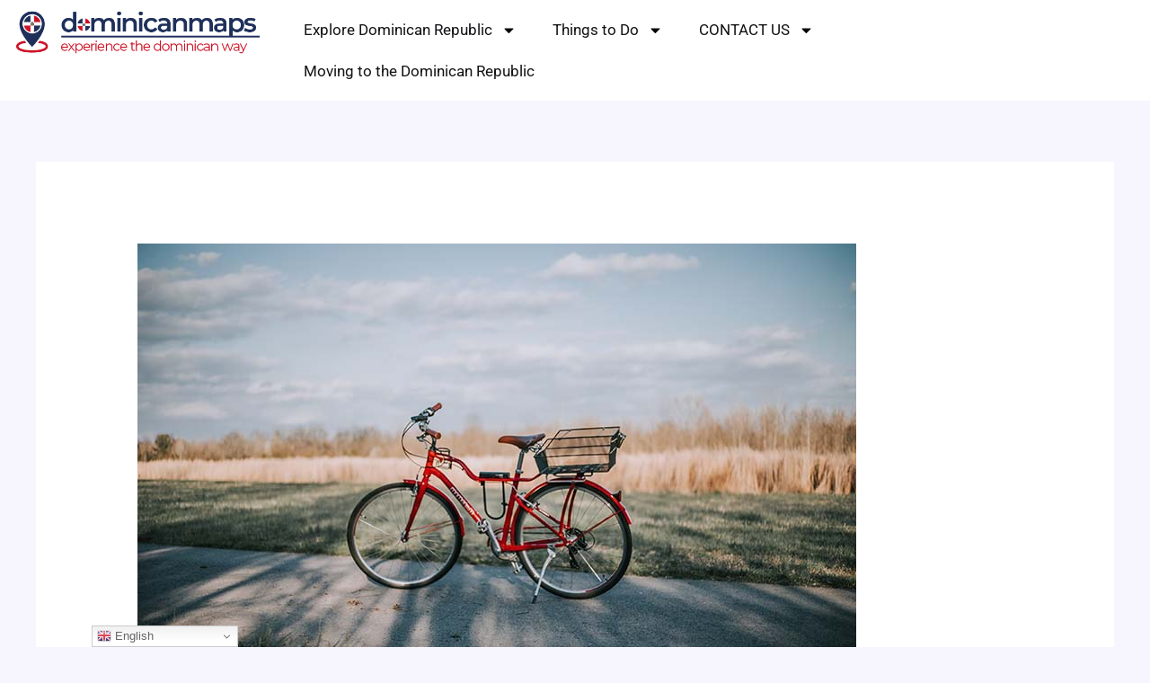

--- FILE ---
content_type: text/css
request_url: https://dominicanmaps.com/wp-content/uploads/elementor/css/post-22445.css?ver=1768965155
body_size: 1403
content:
.elementor-22445 .elementor-element.elementor-element-4876d3be{--display:flex;--min-height:400px;--flex-direction:row;--container-widget-width:calc( ( 1 - var( --container-widget-flex-grow ) ) * 100% );--container-widget-height:100%;--container-widget-flex-grow:1;--container-widget-align-self:stretch;--flex-wrap-mobile:wrap;--justify-content:space-between;--align-items:stretch;--gap:0px 0px;--row-gap:0px;--column-gap:0px;--overflow:hidden;--padding-top:0px;--padding-bottom:0px;--padding-left:0px;--padding-right:0px;}.elementor-22445 .elementor-element.elementor-element-20bc8b2{--display:flex;--flex-direction:column;--container-widget-width:100%;--container-widget-height:initial;--container-widget-flex-grow:0;--container-widget-align-self:initial;--flex-wrap-mobile:wrap;--justify-content:flex-end;border-style:solid;--border-style:solid;border-width:0px 0px 0px 0px;--border-top-width:0px;--border-right-width:0px;--border-bottom-width:0px;--border-left-width:0px;border-color:#E9E9E9;--border-color:#E9E9E9;--padding-top:0px;--padding-bottom:0px;--padding-left:0px;--padding-right:0px;}.elementor-22445 .elementor-element.elementor-element-7ac9d1e{--spacer-size:172px;}.elementor-22445 .elementor-element.elementor-element-7ac9d1e > .elementor-widget-container{background-color:#E9E9E9;}.elementor-22445 .elementor-element.elementor-element-4eaf048e{--display:flex;--flex-direction:column;--container-widget-width:100%;--container-widget-height:initial;--container-widget-flex-grow:0;--container-widget-align-self:initial;--flex-wrap-mobile:wrap;--justify-content:center;--gap:20px 20px;--row-gap:20px;--column-gap:20px;border-style:solid;--border-style:solid;border-width:0px 1px 0px 1px;--border-top-width:0px;--border-right-width:1px;--border-bottom-width:0px;--border-left-width:1px;border-color:#E9E9E9;--border-color:#E9E9E9;--padding-top:0%;--padding-bottom:0%;--padding-left:15%;--padding-right:15%;}.elementor-22445 .elementor-element.elementor-element-6c521b72{text-align:center;}.elementor-22445 .elementor-element.elementor-element-6c521b72 .elementor-heading-title{font-family:"Poppins", Sans-serif;font-size:24px;font-weight:700;text-transform:none;font-style:normal;text-decoration:none;line-height:32px;letter-spacing:0px;color:#141313;}.elementor-22445 .elementor-element.elementor-element-ed27d12 > .elementor-widget-container{margin:7px 0px 0px 0px;}.elementor-22445 .elementor-element.elementor-element-ed27d12 .elementor-button{font-family:"Open Sans", Sans-serif;font-weight:400;line-height:18.28px;letter-spacing:0.15px;fill:#FFFFFF;color:#FFFFFF;border-radius:18px 18px 18px 18px;padding:18px 28px 18px 28px;}.elementor-22445 .elementor-element.elementor-element-76c28e59{text-align:center;font-family:"Roboto", Sans-serif;font-size:16px;font-weight:400;text-transform:none;font-style:normal;text-decoration:none;line-height:24px;letter-spacing:0px;color:#686868;}.elementor-22445 .elementor-element.elementor-element-25fe287f .elementor-field-group{padding-right:calc( 10px/2 );padding-left:calc( 10px/2 );margin-bottom:20px;}.elementor-22445 .elementor-element.elementor-element-25fe287f .elementor-form-fields-wrapper{margin-left:calc( -10px/2 );margin-right:calc( -10px/2 );margin-bottom:-20px;}.elementor-22445 .elementor-element.elementor-element-25fe287f .elementor-field-group.recaptcha_v3-bottomleft, .elementor-22445 .elementor-element.elementor-element-25fe287f .elementor-field-group.recaptcha_v3-bottomright{margin-bottom:0;}body.rtl .elementor-22445 .elementor-element.elementor-element-25fe287f .elementor-labels-inline .elementor-field-group > label{padding-left:0px;}body:not(.rtl) .elementor-22445 .elementor-element.elementor-element-25fe287f .elementor-labels-inline .elementor-field-group > label{padding-right:0px;}body .elementor-22445 .elementor-element.elementor-element-25fe287f .elementor-labels-above .elementor-field-group > label{padding-bottom:0px;}.elementor-22445 .elementor-element.elementor-element-25fe287f .elementor-field-group > label, .elementor-22445 .elementor-element.elementor-element-25fe287f .elementor-field-subgroup label{color:#686868;}.elementor-22445 .elementor-element.elementor-element-25fe287f .elementor-field-group > label{font-family:"Roboto", Sans-serif;font-size:16px;font-weight:400;text-transform:none;font-style:normal;text-decoration:none;line-height:24px;letter-spacing:0px;}.elementor-22445 .elementor-element.elementor-element-25fe287f .elementor-field-type-html{padding-bottom:0px;color:#686868;font-family:"Roboto", Sans-serif;font-size:16px;font-weight:400;text-transform:none;font-style:normal;text-decoration:none;line-height:24px;letter-spacing:0px;}.elementor-22445 .elementor-element.elementor-element-25fe287f .elementor-field-group .elementor-field{color:#686868;}.elementor-22445 .elementor-element.elementor-element-25fe287f .elementor-field-group .elementor-field, .elementor-22445 .elementor-element.elementor-element-25fe287f .elementor-field-subgroup label{font-family:"Roboto", Sans-serif;font-size:16px;font-weight:400;text-transform:none;font-style:normal;text-decoration:none;line-height:24px;letter-spacing:0px;}.elementor-22445 .elementor-element.elementor-element-25fe287f .elementor-field-group .elementor-field:not(.elementor-select-wrapper){border-color:#141313;border-width:0px 0px 1px 0px;border-radius:0px 0px 0px 0px;}.elementor-22445 .elementor-element.elementor-element-25fe287f .elementor-field-group .elementor-select-wrapper select{border-color:#141313;border-width:0px 0px 1px 0px;border-radius:0px 0px 0px 0px;}.elementor-22445 .elementor-element.elementor-element-25fe287f .elementor-field-group .elementor-select-wrapper::before{color:#141313;}.elementor-22445 .elementor-element.elementor-element-25fe287f .elementor-button{font-family:"Poppins", Sans-serif;font-size:12px;font-weight:400;text-transform:uppercase;font-style:normal;text-decoration:none;letter-spacing:0px;border-style:solid;border-width:1px 1px 1px 1px;border-radius:0px 0px 0px 0px;padding:15px 35px 15px 35px;}.elementor-22445 .elementor-element.elementor-element-25fe287f .e-form__buttons__wrapper__button-next{background-color:#FFFFFF00;color:#141313;border-color:#141313;}.elementor-22445 .elementor-element.elementor-element-25fe287f .elementor-button[type="submit"]{background-color:#FFFFFF00;color:#141313;border-color:#141313;}.elementor-22445 .elementor-element.elementor-element-25fe287f .elementor-button[type="submit"] svg *{fill:#141313;}.elementor-22445 .elementor-element.elementor-element-25fe287f .e-form__buttons__wrapper__button-previous{color:#ffffff;}.elementor-22445 .elementor-element.elementor-element-25fe287f .e-form__buttons__wrapper__button-next:hover{background-color:#141313;color:#FFFFFF;}.elementor-22445 .elementor-element.elementor-element-25fe287f .elementor-button[type="submit"]:hover{background-color:#141313;color:#FFFFFF;}.elementor-22445 .elementor-element.elementor-element-25fe287f .elementor-button[type="submit"]:hover svg *{fill:#FFFFFF;}.elementor-22445 .elementor-element.elementor-element-25fe287f .e-form__buttons__wrapper__button-previous:hover{color:#ffffff;}.elementor-22445 .elementor-element.elementor-element-25fe287f .elementor-message{font-family:"Roboto", Sans-serif;font-size:16px;font-weight:400;text-transform:none;font-style:normal;text-decoration:none;line-height:24px;letter-spacing:0px;}.elementor-22445 .elementor-element.elementor-element-25fe287f .elementor-message.elementor-message-success{color:#141313;}.elementor-22445 .elementor-element.elementor-element-25fe287f .elementor-message.elementor-message-danger{color:#E86B18;}.elementor-22445 .elementor-element.elementor-element-25fe287f{--e-form-steps-indicators-spacing:20px;--e-form-steps-indicator-padding:30px;--e-form-steps-indicator-inactive-secondary-color:#ffffff;--e-form-steps-indicator-active-secondary-color:#ffffff;--e-form-steps-indicator-completed-secondary-color:#ffffff;--e-form-steps-divider-width:1px;--e-form-steps-divider-gap:10px;}.elementor-22445 .elementor-element.elementor-element-68e32475{--display:flex;--flex-direction:column;--container-widget-width:100%;--container-widget-height:initial;--container-widget-flex-grow:0;--container-widget-align-self:initial;--flex-wrap-mobile:wrap;--justify-content:flex-start;border-style:solid;--border-style:solid;border-width:0px 0px 0px 0px;--border-top-width:0px;--border-right-width:0px;--border-bottom-width:0px;--border-left-width:0px;border-color:#E9E9E9;--border-color:#E9E9E9;--padding-top:0px;--padding-bottom:0px;--padding-left:0px;--padding-right:0px;}.elementor-22445 .elementor-element.elementor-element-46883e42{width:auto;max-width:auto;top:0px;}.elementor-22445 .elementor-element.elementor-element-46883e42 > .elementor-widget-container{margin:0px 0px -6px 0px;}body:not(.rtl) .elementor-22445 .elementor-element.elementor-element-46883e42{right:0%;}body.rtl .elementor-22445 .elementor-element.elementor-element-46883e42{left:0%;}.elementor-22445 .elementor-element.elementor-element-46883e42.elementor-view-stacked .elementor-icon{background-color:#E86B18;color:#FFFFFF;}.elementor-22445 .elementor-element.elementor-element-46883e42.elementor-view-framed .elementor-icon, .elementor-22445 .elementor-element.elementor-element-46883e42.elementor-view-default .elementor-icon{color:#E86B18;border-color:#E86B18;}.elementor-22445 .elementor-element.elementor-element-46883e42.elementor-view-framed .elementor-icon, .elementor-22445 .elementor-element.elementor-element-46883e42.elementor-view-default .elementor-icon svg{fill:#E86B18;}.elementor-22445 .elementor-element.elementor-element-46883e42.elementor-view-framed .elementor-icon{background-color:#FFFFFF;}.elementor-22445 .elementor-element.elementor-element-46883e42.elementor-view-stacked .elementor-icon svg{fill:#FFFFFF;}.elementor-22445 .elementor-element.elementor-element-46883e42.elementor-view-stacked .elementor-icon:hover{background-color:#141313;}.elementor-22445 .elementor-element.elementor-element-46883e42.elementor-view-framed .elementor-icon:hover, .elementor-22445 .elementor-element.elementor-element-46883e42.elementor-view-default .elementor-icon:hover{color:#141313;border-color:#141313;}.elementor-22445 .elementor-element.elementor-element-46883e42.elementor-view-framed .elementor-icon:hover, .elementor-22445 .elementor-element.elementor-element-46883e42.elementor-view-default .elementor-icon:hover svg{fill:#141313;}.elementor-22445 .elementor-element.elementor-element-46883e42 .elementor-icon{font-size:25px;padding:20px;}.elementor-22445 .elementor-element.elementor-element-46883e42 .elementor-icon svg{height:25px;}.elementor-22445 .elementor-element.elementor-element-5c4eb84b .elementor-button{background-color:#635DFF;font-size:25px;fill:#FFFFFF;color:#FFFFFF;box-shadow:-10px 10px 30px 0px rgba(0, 0, 0, 0.15);border-radius:0px 0px 0px 30px;padding:25px 20px 25px 30px;}.elementor-22445 .elementor-element.elementor-element-5c4eb84b .elementor-button:hover, .elementor-22445 .elementor-element.elementor-element-5c4eb84b .elementor-button:focus{background-color:#FFFFFF;color:#635DFF;}.elementor-22445 .elementor-element.elementor-element-5c4eb84b{width:auto;max-width:auto;top:0px;}body:not(.rtl) .elementor-22445 .elementor-element.elementor-element-5c4eb84b{right:-12.5%;}body.rtl .elementor-22445 .elementor-element.elementor-element-5c4eb84b{left:-12.5%;}.elementor-22445 .elementor-element.elementor-element-5c4eb84b .elementor-button:hover svg, .elementor-22445 .elementor-element.elementor-element-5c4eb84b .elementor-button:focus svg{fill:#635DFF;}#elementor-popup-modal-22445 .dialog-widget-content{animation-duration:1.2s;}#elementor-popup-modal-22445 .dialog-message{width:650px;height:400px;align-items:center;}#elementor-popup-modal-22445{justify-content:center;align-items:center;}@media(max-width:1024px){.elementor-22445 .elementor-element.elementor-element-6c521b72 .elementor-heading-title{font-size:22px;line-height:30px;}.elementor-22445 .elementor-element.elementor-element-76c28e59{font-size:14px;line-height:21px;}.elementor-22445 .elementor-element.elementor-element-25fe287f .elementor-field-group > label{font-size:14px;line-height:21px;}.elementor-22445 .elementor-element.elementor-element-25fe287f .elementor-field-type-html{font-size:14px;line-height:21px;}.elementor-22445 .elementor-element.elementor-element-25fe287f .elementor-field-group .elementor-field, .elementor-22445 .elementor-element.elementor-element-25fe287f .elementor-field-subgroup label{font-size:14px;line-height:21px;}.elementor-22445 .elementor-element.elementor-element-25fe287f .elementor-message{font-size:14px;line-height:21px;}.elementor-22445 .elementor-element.elementor-element-5c4eb84b .elementor-button{font-size:22px;padding:25px 18px 25px 25px;}}@media(max-width:767px){.elementor-22445 .elementor-element.elementor-element-4876d3be{--min-height:65vh;--flex-direction:column-reverse;--container-widget-width:100%;--container-widget-height:initial;--container-widget-flex-grow:0;--container-widget-align-self:initial;--flex-wrap-mobile:wrap;--gap:0px 0px;--row-gap:0px;--column-gap:0px;}.elementor-22445 .elementor-element.elementor-element-20bc8b2{--width:100%;--gap:0px 0px;--row-gap:0px;--column-gap:0px;border-width:0px 1px 0px 1px;--border-top-width:0px;--border-right-width:1px;--border-bottom-width:0px;--border-left-width:1px;}.elementor-22445 .elementor-element.elementor-element-7ac9d1e{--spacer-size:60px;}.elementor-22445 .elementor-element.elementor-element-4eaf048e{border-width:0px 0px 0px 0px;--border-top-width:0px;--border-right-width:0px;--border-bottom-width:0px;--border-left-width:0px;--padding-top:10%;--padding-bottom:10%;--padding-left:10%;--padding-right:10%;}.elementor-22445 .elementor-element.elementor-element-6c521b72 .elementor-heading-title{font-size:20px;line-height:28px;}.elementor-22445 .elementor-element.elementor-element-76c28e59{font-size:14px;}.elementor-22445 .elementor-element.elementor-element-25fe287f > .elementor-widget-container{padding:0% 10% 0% 10%;}.elementor-22445 .elementor-element.elementor-element-25fe287f .elementor-field-group > label{font-size:14px;}.elementor-22445 .elementor-element.elementor-element-25fe287f .elementor-field-type-html{font-size:14px;}.elementor-22445 .elementor-element.elementor-element-25fe287f .elementor-field-group .elementor-field, .elementor-22445 .elementor-element.elementor-element-25fe287f .elementor-field-subgroup label{font-size:14px;}.elementor-22445 .elementor-element.elementor-element-25fe287f .elementor-button{font-size:12px;letter-spacing:0px;}.elementor-22445 .elementor-element.elementor-element-25fe287f .elementor-message{font-size:14px;}.elementor-22445 .elementor-element.elementor-element-68e32475{--min-height:60px;border-width:0px 0px 1px 0px;--border-top-width:0px;--border-right-width:0px;--border-bottom-width:1px;--border-left-width:0px;}.elementor-22445 .elementor-element.elementor-element-46883e42{width:100%;max-width:100%;top:0px;}.elementor-22445 .elementor-element.elementor-element-46883e42.elementor-element{--order:99999 /* order end hack */;}body:not(.rtl) .elementor-22445 .elementor-element.elementor-element-46883e42{right:0vw;}body.rtl .elementor-22445 .elementor-element.elementor-element-46883e42{left:0vw;}.elementor-22445 .elementor-element.elementor-element-46883e42 .elementor-icon-wrapper{text-align:end;}.elementor-22445 .elementor-element.elementor-element-46883e42 .elementor-icon{font-size:20px;}.elementor-22445 .elementor-element.elementor-element-46883e42 .elementor-icon svg{height:20px;}.elementor-22445 .elementor-element.elementor-element-5c4eb84b .elementor-button{font-size:22px;padding:20px 20px 20px 25px;}#elementor-popup-modal-22445 .dialog-message{width:90vw;height:65vh;}}@media(min-width:768px){.elementor-22445 .elementor-element.elementor-element-20bc8b2{--width:10%;}.elementor-22445 .elementor-element.elementor-element-4eaf048e{--width:80%;}.elementor-22445 .elementor-element.elementor-element-68e32475{--width:10%;}}